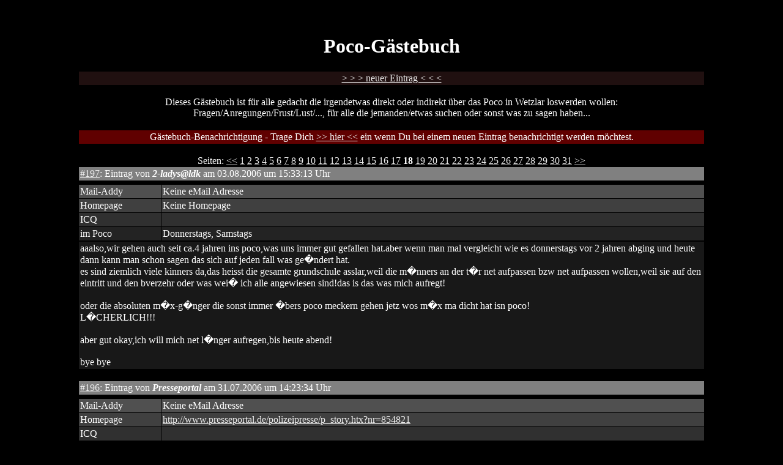

--- FILE ---
content_type: text/html; charset=UTF-8
request_url: https://spricky.de/gb_poco/gaestebuch.php?page=18&pp=15
body_size: 5869
content:
<html>
 <head>
  <title> Poco - G&auml;stebuch</title>
  <meta name="description" content="G&auml;stebuch">
  <meta name="keywords" content="spricky poco wetzlar gaestebuch g&auml;stebuch">
  <meta name="author" content="Spricky">
  <meta name="robots" content="index,follow">
  <meta name="date" content="2026-01-20">
  <meta name="revisit-after" content="3 days">
  <meta http-equiv="Content-Style-Type" content="text/css">
  <meta http-equiv="Content-Type" content="text/html;charset=iso-8859-1">
  <link rel="SHORTCUT ICON" href="/gb_poco/poco.ico">
 </head>
 <body bgcolor="#000000" LINK="#EFEFEF" VLINK="#B0B0B0" TEXT="#FFFFFF" marginwidth=0 marginheight=0 leftmargin=0 topmargin=0>
  <div align="center">
       <br><br>
       <h1>Poco-G&auml;stebuch</h1>
<table align=center border=0 cellpadding=2 cellspacing=1 width=80%>  <tr>    <td align=center bgcolor="#201010">     <a href="eintrag_86506e4ec494.php">&gt;&nbsp;&gt;&nbsp;&gt;&nbsp;neuer Eintrag&nbsp;&lt;&nbsp;&lt;&nbsp;&lt;</a>
    </td>  </tr></table><br>Dieses G&auml;stebuch ist f&uuml;r alle gedacht die irgendetwas direkt oder indirekt &uuml;ber das Poco in Wetzlar loswerden wollen:<br>Fragen/Anregungen/Frust/Lust/..., f&uuml;r alle die jemanden/etwas suchen oder sonst was zu sagen haben...
<br><br>
<table align=center border=0 cellpadding=2 cellspacing=1 width=80%>  <tr>    <td align=center bgcolor="#600000">G&auml;stebuch-Benachrichtigung - Trage Dich <a href="https://spricky.de/gb_poco/subscribe.php" target="_blank">&gt;&gt; hier &lt;&lt;</a> ein wenn Du bei einem neuen Eintrag benachrichtigt werden m&ouml;chtest.</td>  </tr></table><br>Seiten: <a href="gaestebuch.php?page=17&pp=15">&lt&lt</a> <a href="gaestebuch.php?page=1&pp=15">1</a>  <a href="gaestebuch.php?page=2&pp=15">2</a>  <a href="gaestebuch.php?page=3&pp=15">3</a>  <a href="gaestebuch.php?page=4&pp=15">4</a>  <a href="gaestebuch.php?page=5&pp=15">5</a>  <a href="gaestebuch.php?page=6&pp=15">6</a>  <a href="gaestebuch.php?page=7&pp=15">7</a>  <a href="gaestebuch.php?page=8&pp=15">8</a>  <a href="gaestebuch.php?page=9&pp=15">9</a>  <a href="gaestebuch.php?page=10&pp=15">10</a>  <a href="gaestebuch.php?page=11&pp=15">11</a>  <a href="gaestebuch.php?page=12&pp=15">12</a>  <a href="gaestebuch.php?page=13&pp=15">13</a>  <a href="gaestebuch.php?page=14&pp=15">14</a>  <a href="gaestebuch.php?page=15&pp=15">15</a>  <a href="gaestebuch.php?page=16&pp=15">16</a>  <a href="gaestebuch.php?page=17&pp=15">17</a> <b> 18 </b> <a href="gaestebuch.php?page=19&pp=15">19</a>  <a href="gaestebuch.php?page=20&pp=15">20</a>  <a href="gaestebuch.php?page=21&pp=15">21</a>  <a href="gaestebuch.php?page=22&pp=15">22</a>  <a href="gaestebuch.php?page=23&pp=15">23</a>  <a href="gaestebuch.php?page=24&pp=15">24</a>  <a href="gaestebuch.php?page=25&pp=15">25</a>  <a href="gaestebuch.php?page=26&pp=15">26</a>  <a href="gaestebuch.php?page=27&pp=15">27</a>  <a href="gaestebuch.php?page=28&pp=15">28</a>  <a href="gaestebuch.php?page=29&pp=15">29</a>  <a href="gaestebuch.php?page=30&pp=15">30</a>  <a href="gaestebuch.php?page=31&pp=15">31</a> <a href="gaestebuch.php?page=19&pp=15">&gt&gt</a><br><table align=center border=0 cellpadding=2 cellspacing=1 width=80%>  <tr>    <td bgcolor="#808080"><a href="gaestebuch.php?nr=197" target="_blank">#197</a>: Eintrag von <b><i>2-ladys@ldk</i></b> am 03.08.2006 um 15:33:13 Uhr</td>  </tr></table><table align=center border=0 cellpadding=2 cellspacing=1 width=80%>  <tr>    <td width="130"></td>    <td></td>  </tr><tr>    <td bgcolor="#505050">Mail-Addy      </td>    <td bgcolor="#505050">Keine eMail Adresse</td>  </tr><tr>    <td bgcolor="#404040">Homepage       </td>    <td bgcolor="#404040">Keine Homepage</td>  </tr><tr>    <td bgcolor="#303030">ICQ            </td>    <td bgcolor="#303030"></td>  </tr><tr>    <td bgcolor="#232323">im Poco      </td>    <td bgcolor="#232323">Donnerstags, Samstags   </td>  </tr></table><table align=center border=0 cellpadding=2 cellspacing=1 width=80%>  <tr>    <td bgcolor="#181818">aaalso,wir gehen auch seit ca.4 jahren ins poco,was uns immer gut gefallen hat.aber wenn man mal vergleicht wie es donnerstags vor 2 jahren abging und heute dann kann man schon sagen das sich auf jeden fall was ge�ndert hat.<br>es sind ziemlich viele kinners da,das heisst die gesamte grundschule asslar,weil die m�nners an der t�r net aufpassen bzw net aufpassen wollen,weil sie auf den eintritt und den bverzehr oder was wei� ich alle angewiesen sind!das is das was mich aufregt!<br><br>oder die absoluten m�x-g�nger die sonst immer �bers poco meckern gehen jetz wos m�x ma dicht hat isn poco!<br>L�CHERLICH!!!<br><br>aber gut okay,ich will mich net l�nger aufregen,bis heute abend!<br><br>bye bye<br></td>  </tr></table><br>
<table align=center border=0 cellpadding=2 cellspacing=1 width=80%>  <tr>    <td bgcolor="#808080"><a href="gaestebuch.php?nr=196" target="_blank">#196</a>: Eintrag von <b><i>Presseportal</i></b> am 31.07.2006 um 14:23:34 Uhr</td>  </tr></table><table align=center border=0 cellpadding=2 cellspacing=1 width=80%>  <tr>    <td width="130"></td>    <td></td>  </tr><tr>    <td bgcolor="#505050">Mail-Addy      </td>    <td bgcolor="#505050">Keine eMail Adresse</td>  </tr><tr>    <td bgcolor="#404040">Homepage       </td>    <td bgcolor="#404040"><a href="http://www.presseportal.de/polizeipresse/p_story.htx?nr=854821" target="_blank">http://www.presseportal.de/polizeipresse/p_story.htx?nr=854821</a></td>  </tr><tr>    <td bgcolor="#303030">ICQ            </td>    <td bgcolor="#303030"></td>  </tr></table><table align=center border=0 cellpadding=2 cellspacing=1 width=80%>  <tr>    <td bgcolor="#181818">POL-GI: T�gliche Pressemeldung Lahn-Dill<br>31.07.2006 - 13:39 Uhr, Polizeipr�sidium Mittelhessen - Gie�en<br><br>K�rperverletzungen auf dem Parkplatz<br><br>Wetzlar-Hermannstein: Den genauen Hintergrund einer handgreiflichen Auseinandersetzung zwischen drei jungen Leuten am vergangenen Freitag (28.07.) gegen 23.20 Uhr auf dem Parkplatz der Diskothek "POCO" muss die Polizei noch kl�ren. Fest steht, dass ein 27-j�hriger Mann aus Hermannstein mit einer 19-j�hrigen Frau aus Leun in Streit geriet, in dessen Verlauf der 27-J�hrige die  junge Frau schupste und anschlie�end in den Unterleib trat. Dies sah aus einiger Entfernung der 19-j�hrige Freund der Leunerin, ging zu dem 27-J�hrigen und schlug diesem zweimal ins Gesicht. Der trug schlie�lich  von dieser Attacke eine geschwollene Oberlippe davon. Die Polizei in Wetzlar bittet Zeugen des Vorfalles, sich zu melden.<br>Telefon: 06441/9180.<br></td>  </tr></table><br>
<table align=center border=0 cellpadding=2 cellspacing=1 width=80%>  <tr>    <td bgcolor="#808080"><a href="gaestebuch.php?nr=195" target="_blank">#195</a>: Eintrag von <b><i>Nicky</i></b> am 28.07.2006 um 23:41:33 Uhr</td>  </tr></table><table align=center border=0 cellpadding=2 cellspacing=1 width=80%>  <tr>    <td width="130"></td>    <td></td>  </tr><tr>    <td bgcolor="#505050">Mail-Addy      </td>    <td bgcolor="#505050">Keine eMail Adresse</td>  </tr><tr>    <td bgcolor="#404040">Homepage       </td>    <td bgcolor="#404040">Keine Homepage</td>  </tr><tr>    <td bgcolor="#303030">ICQ            </td>    <td bgcolor="#303030"></td>  </tr><tr>    <td bgcolor="#232323">im Poco      </td>    <td bgcolor="#232323">Montags, Mittwochs, Donnerstags, Freitags, Samstags   </td>  </tr></table><table align=center border=0 cellpadding=2 cellspacing=1 width=80%>  <tr>    <td bgcolor="#181818">Also zum Poco m�chte ich jetzt auch mal was sagen! Es ist keineswegs schlechter geworden. Und wie schon gesagt man wird �lter und die Anspr�che steigen und es wird manchen eben langweilig. Ich gehe da jetzt schon seit sechs Jahren regelm��ig hin und es ist immernoch genau das gleiche. Also wenn ich Abends irgendwo hin gehe dann nur ins Poco (oder Freitags ins Clubhaus der Bandidos) weil man da einfach ungezwungen seinen Spa� haben kann! Also ich finde es einfach nur geil!!!!!!!!!!!!!!!!!!<br></td>  </tr></table><br>
<table align=center border=0 cellpadding=2 cellspacing=1 width=80%>  <tr>    <td bgcolor="#808080"><a href="gaestebuch.php?nr=194" target="_blank">#194</a>: Eintrag von <b><i>PocoGirl</i></b> am 21.07.2006 um 23:01:03 Uhr</td>  </tr></table><table align=center border=0 cellpadding=2 cellspacing=1 width=80%>  <tr>    <td width="130"></td>    <td></td>  </tr><tr>    <td bgcolor="#505050">Mail-Addy      </td>    <td bgcolor="#505050"><a href="mailto:Poco@fantasymail.de?Subject=Mail vom Poco-G&auml;stebuch, Eintrag #194 auf https://spricky.de/gb_poco/gaestebuch.php?nr=194">Poco@fantasymail.de</a></td>  </tr><tr>    <td bgcolor="#404040">Homepage       </td>    <td bgcolor="#404040">Keine Homepage</td>  </tr><tr>    <td bgcolor="#303030">ICQ            </td>    <td bgcolor="#303030">295119363</td>  </tr><tr>    <td bgcolor="#232323">im Poco      </td>    <td bgcolor="#232323">Freitags, Samstags   </td>  </tr></table><table align=center border=0 cellpadding=2 cellspacing=1 width=80%>  <tr>    <td bgcolor="#181818">Schreib ich auch mal was zu... Ins Poco gehe ich immer wieder gerne nur schade das (wie schon erw�hnt) in letzter zeit viele rum meckern und in letzter Zeit kaum was los ist.<br>poco rocks it!!<br></td>  </tr></table><br>
<table align=center border=0 cellpadding=2 cellspacing=1 width=80%>  <tr>    <td bgcolor="#808080"><a href="gaestebuch.php?nr=193" target="_blank">#193</a>: Eintrag von <b><i>Steffi</i></b> am 21.07.2006 um 18:11:11 Uhr</td>  </tr></table><table align=center border=0 cellpadding=2 cellspacing=1 width=80%>  <tr>    <td width="130"></td>    <td></td>  </tr><tr>    <td bgcolor="#505050">Mail-Addy      </td>    <td bgcolor="#505050"><a href="mailto:stefanieschenk@gmx.net?Subject=Mail vom Poco-G&auml;stebuch, Eintrag #193 auf https://spricky.de/gb_poco/gaestebuch.php?nr=193">stefanieschenk@gmx.net</a></td>  </tr><tr>    <td bgcolor="#404040">Homepage       </td>    <td bgcolor="#404040"><a href="http://schenkchen89.piczo.com" target="_blank">http://schenkchen89.piczo.com</a></td>  </tr><tr>    <td bgcolor="#303030">ICQ            </td>    <td bgcolor="#303030">318203646</td>  </tr><tr>    <td bgcolor="#232323">im Poco      </td>    <td bgcolor="#232323">Donnerstags, Freitags, Samstags   </td>  </tr></table><table align=center border=0 cellpadding=2 cellspacing=1 width=80%>  <tr>    <td bgcolor="#181818">Tach erst mal....<br><br>Also ich find das poco sau cool!Ich muss dem Spricky echt recht geben!<br>Es ist wirklich so, vorher immer voll rumgeprallt joa poco is voll cool, und jetzt wo se �lter sind und auch wo anders kein k�nnen, is das pooc aufeinmal schei�e....! echt find ich total schei�e! soo wollt das mal los werden gru� steffi<br></td>  </tr></table><br>
<table align=center border=0 cellpadding=2 cellspacing=1 width=80%>  <tr>    <td bgcolor="#808080"><a href="gaestebuch.php?nr=192" target="_blank">#192</a>: Eintrag von <b><i>Spricky</i></b> am 19.07.2006 um 16:54:07 Uhr</td>  </tr></table><table align=center border=0 cellpadding=2 cellspacing=1 width=80%>  <tr>    <td width="130"></td>    <td></td>  </tr><tr>    <td bgcolor="#505050">Mail-Addy      </td>    <td bgcolor="#505050"><a href="mailto:spricky@gmx.de?Subject=Mail vom Poco-G&auml;stebuch, Eintrag #192 auf https://spricky.de/gb_poco/gaestebuch.php?nr=192">spricky@gmx.de</a></td>  </tr><tr>    <td bgcolor="#404040">Homepage       </td>    <td bgcolor="#404040"><a href="http://spricky.de" target="_blank">http://spricky.de</a></td>  </tr><tr>    <td bgcolor="#303030">ICQ            </td>    <td bgcolor="#303030">125710665</td>  </tr><tr>    <td bgcolor="#232323">im Poco      </td>    <td bgcolor="#232323">Montags, Samstags   </td>  </tr></table><table align=center border=0 cellpadding=2 cellspacing=1 width=80%>  <tr>    <td bgcolor="#181818">schade da� in letzter Zeit so viele nur noch am meckern sind. Aber irgendwie ist es doch jedes Jahr das gleiche. Die Leute werden �lter und fl�gge, pl�tzlich ist ihnen das Poco nicht mehr gut genug, die Musik wird langweilig weil immer die gleiche u.s.w.<br><br>Kaum �ndert sich was an der Musik, so wie zur Zeit Montags, ist es auf einmal bl�d weil es ja nicht mehr das alte ist...<br>Gerade Montags waren bisher immer 3x im Monat absolut die gleiche Musik, und der Ralf-Montag war dann eben was besonderes. Jetzt ist irgendwie jeder Montag individuell, aber ich pers�nlich finde das auch gut so. Vielleicht stehe ich jetzt �fter als fr�her daneben und warte auf bessere Musik, aber in meinem Alter ist das auch sonst zu anstrengend ;-)<br><br>Ansonsten wird glaube ich keiner wirklich gezwungen ins Poco zu gehen. Kritik ist immer ok, aber jeder sollte eben f�r sich wissen ob er das Poco noch mag oder ob er zu alt daf�r ist. Mir gef�llt es so wie es ist, und wirklich ge�ndert hat sich in den 18 Jahren in denen ich jetzt hingehe nichts... Dem <a href="http://spricky.de/gb_poco/gaestebuch.php?nr=167">Eintrag von Leolo</a> unten kann ich nur zustimmen... Wem das Poco nicht mehr gef�llt der ist nur am falschen Tag da ;-).<br></td>  </tr></table><br>
<table align=center border=0 cellpadding=2 cellspacing=1 width=80%>  <tr>    <td bgcolor="#808080"><a href="gaestebuch.php?nr=191" target="_blank">#191</a>: Eintrag von <b><i>my</i></b> am 19.07.2006 um 16:39:21 Uhr</td>  </tr></table><table align=center border=0 cellpadding=2 cellspacing=1 width=80%>  <tr>    <td width="130"></td>    <td></td>  </tr><tr>    <td bgcolor="#505050">Mail-Addy      </td>    <td bgcolor="#505050">Keine eMail Adresse</td>  </tr><tr>    <td bgcolor="#404040">Homepage       </td>    <td bgcolor="#404040">Keine Homepage</td>  </tr><tr>    <td bgcolor="#303030">ICQ            </td>    <td bgcolor="#303030"></td>  </tr></table><table align=center border=0 cellpadding=2 cellspacing=1 width=80%>  <tr>    <td bgcolor="#181818">poco ist so schlecht geworden =/<br></td>  </tr></table><br>
<table align=center border=0 cellpadding=2 cellspacing=1 width=80%>  <tr>    <td bgcolor="#808080"><a href="gaestebuch.php?nr=190" target="_blank">#190</a>: Eintrag von <b><i>nails</i></b> am 16.07.2006 um 23:10:36 Uhr</td>  </tr></table><table align=center border=0 cellpadding=2 cellspacing=1 width=80%>  <tr>    <td width="130"></td>    <td></td>  </tr><tr>    <td bgcolor="#505050">Mail-Addy      </td>    <td bgcolor="#505050">Keine eMail Adresse</td>  </tr><tr>    <td bgcolor="#404040">Homepage       </td>    <td bgcolor="#404040">Keine Homepage</td>  </tr><tr>    <td bgcolor="#303030">ICQ            </td>    <td bgcolor="#303030"></td>  </tr><tr>    <td bgcolor="#232323">im Poco      </td>    <td bgcolor="#232323">Montags, Donnerstags   </td>  </tr></table><table align=center border=0 cellpadding=2 cellspacing=1 width=80%>  <tr>    <td bgcolor="#181818">Ha*lo,<br>vielleicht k�nnte mir die oberste Heeresleitung (Gesch�ftsf�hrung)den Gefallen tun und schickt die beiden Deppen (K�sewilli und den selbstherrliche Ralf), die am Montag die CD Player qu�len in die W�ste (ohne Wasser und Klamotten). Auch der �ber DJ Robert (Mittwoch) geh�rt in die Mottenkiste.<br>So das musste raus !<br>Gr��e an die Montag`s Gemeinde<br></td>  </tr></table><br>
<table align=center border=0 cellpadding=2 cellspacing=1 width=80%>  <tr>    <td bgcolor="#808080"><a href="gaestebuch.php?nr=189" target="_blank">#189</a>: Eintrag von <b><i>Tim</i></b> am 11.07.2006 um 20:18:02 Uhr</td>  </tr></table><table align=center border=0 cellpadding=2 cellspacing=1 width=80%>  <tr>    <td width="130"></td>    <td></td>  </tr><tr>    <td bgcolor="#505050">Mail-Addy      </td>    <td bgcolor="#505050"><a href="mailto:xxx@web.de?Subject=Mail vom Poco-G&auml;stebuch, Eintrag #189 auf https://spricky.de/gb_poco/gaestebuch.php?nr=189">xxx@web.de</a></td>  </tr><tr>    <td bgcolor="#404040">Homepage       </td>    <td bgcolor="#404040">Keine Homepage</td>  </tr><tr>    <td bgcolor="#303030">ICQ            </td>    <td bgcolor="#303030"></td>  </tr></table><table align=center border=0 cellpadding=2 cellspacing=1 width=80%>  <tr>    <td bgcolor="#181818">Naja also jedem so wie es ihm gef�llt aber meine Meinung zum Poco ist die gleiche wie von jedem der entweder das n�tige Kleingeld besitzt um in gehobenere Discos zu gehen oder �berhaupt erst in gehobenere L�den reingelassen wird aufgrund seines �u�eren Erscheinungsbildes. Das Poco ist so ziemlich die letzte L�sung falls echt mal nix los ist aber man nicht alleine zuhause versauern will. Kaum Getr�nke-Specials, ziemlich verdreckt und wenn ich die Klos sehe reicht es mir auch eigentlich schon. Noch dazu ist es durch die tolle L�ftung sp�testens nach 100 Besuchern so hei� das man es kaum noch aush�lt wenn man nicht grade total besoffen ist und einen eh nichts mehr st�rt. Und wenn man nicht alle 3 Sekunden die F��e hebt bleibt man kleben. Die T�rsteher sind manchmal ganz okay aber eigentlich sind sie glaube ich mehr auf Schl�gerei als statt auf das Nachgehen ihres Jobs aus. Naja ab und zu komme ich jedoch trotzdem mal f�r 2- 3 St�ndchen vorbei um zu gucken ob noch alles steht und um meiner Jugend noch einmal ein St�ck n�her zu sein in der ich oft das Poco besucht habe. Aber da war ich immerhin 13-15 Jahre alt! Naja das wars von mir !<br><br>Ciao Tim<br></td>  </tr></table><br>
<table align=center border=0 cellpadding=2 cellspacing=1 width=80%>  <tr>    <td bgcolor="#808080"><a href="gaestebuch.php?nr=188" target="_blank">#188</a>: Eintrag von <b><i>Spricky</i></b> am 25.06.2006 um 04:33:17 Uhr</td>  </tr></table><table align=center border=0 cellpadding=2 cellspacing=1 width=80%>  <tr>    <td width="130"></td>    <td></td>  </tr><tr>    <td bgcolor="#505050">Mail-Addy      </td>    <td bgcolor="#505050"><a href="mailto:spricky@gmx.de?Subject=Mail vom Poco-G&auml;stebuch, Eintrag #188 auf https://spricky.de/gb_poco/gaestebuch.php?nr=188">spricky@gmx.de</a></td>  </tr><tr>    <td bgcolor="#404040">Homepage       </td>    <td bgcolor="#404040"><a href="http://poco.rocks.it" target="_blank">http://poco.rocks.it</a></td>  </tr><tr>    <td bgcolor="#303030">ICQ            </td>    <td bgcolor="#303030">125710665</td>  </tr><tr>    <td bgcolor="#232323">im Poco      </td>    <td bgcolor="#232323">Montags, Samstags   </td>  </tr></table><table align=center border=0 cellpadding=2 cellspacing=1 width=80%>  <tr>    <td bgcolor="#181818">Dem Eintrag kann ich mich nur anschlie�en. Vorallem was den Fussball und die Kleine angeht. Die Beschreibung passt zu der die mir auch aufgefallen ist... Meld Dich mal!<br></td>  </tr></table><br>
<table align=center border=0 cellpadding=2 cellspacing=1 width=80%>  <tr>    <td bgcolor="#808080"><a href="gaestebuch.php?nr=187" target="_blank">#187</a>: Eintrag von <b><i>Niemand</i></b> am 25.06.2006 um 02:53:52 Uhr</td>  </tr></table><table align=center border=0 cellpadding=2 cellspacing=1 width=80%>  <tr>    <td width="130"></td>    <td></td>  </tr><tr>    <td bgcolor="#505050">Mail-Addy      </td>    <td bgcolor="#505050">Keine eMail Adresse</td>  </tr><tr>    <td bgcolor="#404040">Homepage       </td>    <td bgcolor="#404040">Keine Homepage</td>  </tr><tr>    <td bgcolor="#303030">ICQ            </td>    <td bgcolor="#303030"></td>  </tr><tr>    <td bgcolor="#232323">im Poco      </td>    <td bgcolor="#232323">Samstags   </td>  </tr></table><table align=center border=0 cellpadding=2 cellspacing=1 width=80%>  <tr>    <td bgcolor="#181818">Heute war die Stimmung ja mal wieder echt super! Nur zu viele Fussballfans ;-)<br>Sch�ne Gr��e an die Kleine Dunkelhaarige neben der Tanzfl�che in Richtung Ausgang in Jeans und dunklem Shirt mit wei�en R�ndern. Bist Du n�chtern auch so gut drauf?<br></td>  </tr></table><br>
<table align=center border=0 cellpadding=2 cellspacing=1 width=80%>  <tr>    <td bgcolor="#808080"><a href="gaestebuch.php?nr=186" target="_blank">#186</a>: Eintrag von <b><i>Presseportal</i></b> am 29.05.2006 um 14:17:20 Uhr</td>  </tr></table><table align=center border=0 cellpadding=2 cellspacing=1 width=80%>  <tr>    <td width="130"></td>    <td></td>  </tr><tr>    <td bgcolor="#505050">Mail-Addy      </td>    <td bgcolor="#505050">Keine eMail Adresse</td>  </tr><tr>    <td bgcolor="#404040">Homepage       </td>    <td bgcolor="#404040"><a href="http://www.presseportal.de/polizeipresse/p_story.htx?nr=828962" target="_blank">http://www.presseportal.de/polizeipresse/p_story.htx?nr=828962</a></td>  </tr><tr>    <td bgcolor="#303030">ICQ            </td>    <td bgcolor="#303030"></td>  </tr></table><table align=center border=0 cellpadding=2 cellspacing=1 width=80%>  <tr>    <td bgcolor="#181818">POL-GI: T�gliche Pressemeldung Lahn-Dill<br>29.05.2006 - 12:26 Uhr, Polizeipr�sidium Mittelhessen - Gie�en<br><br>Diebstahl eines Mofa-Rollers<br><br>Wetzlar:   Einen Mofa-Roller der Marke Yamaha mit dem Versicherungskennzeichen 445 TDR stahl ein bisher Unbekannter vom Gehweg in der Dammstra�e gegen�ber der Disco "Poco" im Stadtteil Hermannstein. Der Diebstahl ereignete sich am Freitag, dem 26.05. zwischen 20.30 und 22.40 Uhr.<br></td>  </tr></table><br>
<table align=center border=0 cellpadding=2 cellspacing=1 width=80%>  <tr>    <td bgcolor="#808080"><a href="gaestebuch.php?nr=185" target="_blank">#185</a>: Eintrag von <b><i>Dennis</i></b> am 14.05.2006 um 16:00:39 Uhr</td>  </tr></table><table align=center border=0 cellpadding=2 cellspacing=1 width=80%>  <tr>    <td width="130"></td>    <td></td>  </tr><tr>    <td bgcolor="#505050">Mail-Addy      </td>    <td bgcolor="#505050">Keine eMail Adresse</td>  </tr><tr>    <td bgcolor="#404040">Homepage       </td>    <td bgcolor="#404040">Keine Homepage</td>  </tr><tr>    <td bgcolor="#303030">ICQ            </td>    <td bgcolor="#303030">253009856</td>  </tr><tr>    <td bgcolor="#232323">im Poco      </td>    <td bgcolor="#232323">Donnerstags, Freitags, Samstags   </td>  </tr></table><table align=center border=0 cellpadding=2 cellspacing=1 width=80%>  <tr>    <td bgcolor="#181818">Stimmt schon irgendwie.... mittlerweile gehe ich seit 12 Jahren ins poco, und manchmal beweist der DJ einen merkw�rdigen Sinn f�r Musik. Besonders lustig finde ich das z.B. Korn "nicht gespielt werden darf" weil es "zu hart" sei.... keine zwei Minuten laufen System & Rammstein. Ich hab aufgegeben es zu verstehen... also lieber lecker Bierchen trinken und nett plaudern (Gr��e an das nette Barm�del von gstern �brigens)...  :o)<br></td>  </tr></table><br>
<table align=center border=0 cellpadding=2 cellspacing=1 width=80%>  <tr>    <td bgcolor="#808080"><a href="gaestebuch.php?nr=184" target="_blank">#184</a>: Eintrag von <b><i>Moni</i></b> am 12.05.2006 um 21:11:36 Uhr</td>  </tr></table><table align=center border=0 cellpadding=2 cellspacing=1 width=80%>  <tr>    <td width="130"></td>    <td></td>  </tr><tr>    <td bgcolor="#505050">Mail-Addy      </td>    <td bgcolor="#505050">Keine eMail Adresse</td>  </tr><tr>    <td bgcolor="#404040">Homepage       </td>    <td bgcolor="#404040">Keine Homepage</td>  </tr><tr>    <td bgcolor="#303030">ICQ            </td>    <td bgcolor="#303030"></td>  </tr></table><table align=center border=0 cellpadding=2 cellspacing=1 width=80%>  <tr>    <td bgcolor="#181818">och kommt soo schlimm is es jetz auch wieder nich :P ich geh heut zum beispiel auch wieder hin heut is ja der singleabend^^....also viel spa� noch am we byebye lg<br></td>  </tr></table><br>
<table align=center border=0 cellpadding=2 cellspacing=1 width=80%>  <tr>    <td bgcolor="#808080"><a href="gaestebuch.php?nr=183" target="_blank">#183</a>: Eintrag von <b><i>hu</i></b> am 05.05.2006 um 18:57:35 Uhr</td>  </tr></table><table align=center border=0 cellpadding=2 cellspacing=1 width=80%>  <tr>    <td width="130"></td>    <td></td>  </tr><tr>    <td bgcolor="#505050">Mail-Addy      </td>    <td bgcolor="#505050">Keine eMail Adresse</td>  </tr><tr>    <td bgcolor="#404040">Homepage       </td>    <td bgcolor="#404040">Keine Homepage</td>  </tr><tr>    <td bgcolor="#303030">ICQ            </td>    <td bgcolor="#303030"></td>  </tr></table><table align=center border=0 cellpadding=2 cellspacing=1 width=80%>  <tr>    <td bgcolor="#181818">das Poco is einfach net mehr das was es ma war! wieso l�uft sa jetzt so viel hip hop! gehts noch? und mittlerweile sind viel zu viele tussis da!!!!!!!!!!!! lg<br></td>  </tr></table><br>
Seiten: <a href="gaestebuch.php?page=17&pp=15">&lt&lt</a> <a href="gaestebuch.php?page=1&pp=15">1</a>  <a href="gaestebuch.php?page=2&pp=15">2</a>  <a href="gaestebuch.php?page=3&pp=15">3</a>  <a href="gaestebuch.php?page=4&pp=15">4</a>  <a href="gaestebuch.php?page=5&pp=15">5</a>  <a href="gaestebuch.php?page=6&pp=15">6</a>  <a href="gaestebuch.php?page=7&pp=15">7</a>  <a href="gaestebuch.php?page=8&pp=15">8</a>  <a href="gaestebuch.php?page=9&pp=15">9</a>  <a href="gaestebuch.php?page=10&pp=15">10</a>  <a href="gaestebuch.php?page=11&pp=15">11</a>  <a href="gaestebuch.php?page=12&pp=15">12</a>  <a href="gaestebuch.php?page=13&pp=15">13</a>  <a href="gaestebuch.php?page=14&pp=15">14</a>  <a href="gaestebuch.php?page=15&pp=15">15</a>  <a href="gaestebuch.php?page=16&pp=15">16</a>  <a href="gaestebuch.php?page=17&pp=15">17</a> <b> 18 </b> <a href="gaestebuch.php?page=19&pp=15">19</a>  <a href="gaestebuch.php?page=20&pp=15">20</a>  <a href="gaestebuch.php?page=21&pp=15">21</a>  <a href="gaestebuch.php?page=22&pp=15">22</a>  <a href="gaestebuch.php?page=23&pp=15">23</a>  <a href="gaestebuch.php?page=24&pp=15">24</a>  <a href="gaestebuch.php?page=25&pp=15">25</a>  <a href="gaestebuch.php?page=26&pp=15">26</a>  <a href="gaestebuch.php?page=27&pp=15">27</a>  <a href="gaestebuch.php?page=28&pp=15">28</a>  <a href="gaestebuch.php?page=29&pp=15">29</a>  <a href="gaestebuch.php?page=30&pp=15">30</a>  <a href="gaestebuch.php?page=31&pp=15">31</a> <a href="gaestebuch.php?page=19&pp=15">&gt&gt</a><br><br>Jeder ist f&uuml;r seine Beitr&auml;ge hier selbst verantwortlich. Der Macher der Seite distanziert sich ausdr&uuml;cklich von den hier wiedergegebenen Meinungen, den angegebenen Verweisen (und deren Inhalten) und den Inhalten der in den Beitr&auml;gen angezeigten Fotos.<br><br><table align=center border=0 cellpadding=2 cellspacing=1 width=80%>  <tr>    <td align=center bgcolor="#600000">G&auml;stebuch-Benachrichtigung - Trage Dich <a href="https://spricky.de/gb_poco/subscribe.php" target="_blank">&gt;&gt; hier &lt;&lt;</a> ein wenn Du bei einem neuen Eintrag benachrichtigt werden m&ouml;chtest.</td>  </tr></table><br><table align=center border=0 cellpadding=2 cellspacing=1 width=80%>  <tr>    <td align=center bgcolor="#500000">Umfragen: Welche Musik m&ouml;chtest Du h&ouml;ren? Stimme <a href="https://spricky.de/gb_poco/vote/" target="_blank">&gt;&gt; hier &lt;&lt;</a> ab.</td>  </tr></table><br><a href="eintrag_86506e4ec494.php">neuer Eintrag</a><br><a href="gaestebuch.php?pp=1000">alle Eintr&auml;ge auf einer Seite</a> - <a href="gaestebuch.php?pp=15">15 Eintr&auml;ge pro Seite</a><br><br><b>Eintr&auml;ge insgesamt: 452 (31 Seiten)</b><br>
(davon 152 vom alten PocoPartyPeople-GB &uuml;bernommen)
       <br><br>
<a href="https://spricky.de/impressum.html">Impressum</a>  </div> </body></html>